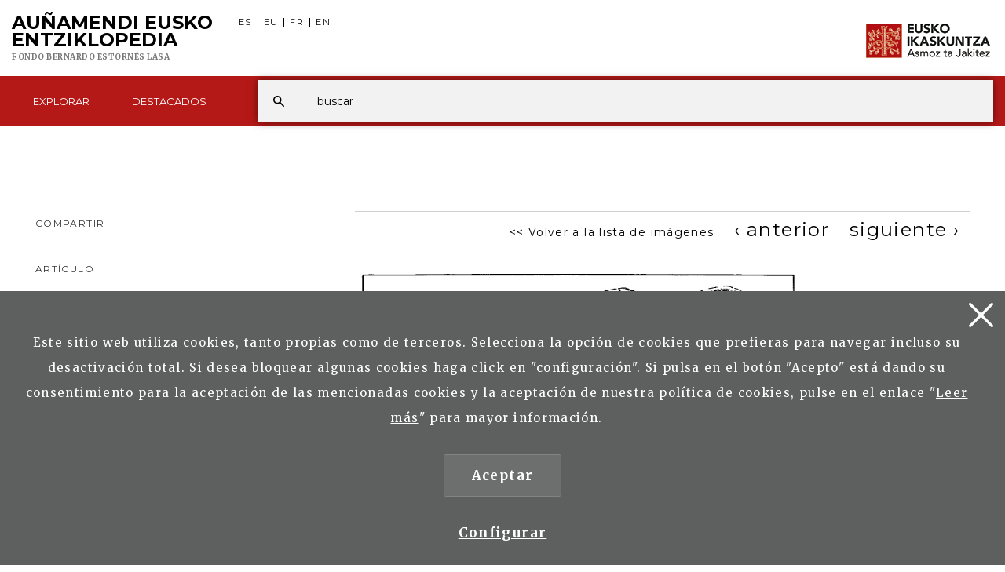

--- FILE ---
content_type: image/svg+xml
request_url: https://aunamendi.eusko-ikaskuntza.eus/img/icon-vimeo.svg
body_size: 276
content:
<svg version="1.1" xmlns="http://www.w3.org/2000/svg" xmlns:xlink="http://www.w3.org/1999/xlink" xmlns:a="http://ns.adobe.com/AdobeSVGViewerExtensions/3.0/" x="0px" y="0px" width="25px" height="25px" viewBox="0 0 25 25" enable-background="new 0 0 25 25" xml:space="preserve">
<defs>
</defs>
<path fill="#ECECEC" d="M0,0v25h25V0H0z M18.7,9.7c-0.7,3.9-4.6,7.3-5.8,8c-1.2,0.8-2.2-0.3-2.6-1.1c-0.4-0.9-1.8-5.9-2.1-6.3  c-0.3-0.4-1.4,0.4-1.4,0.4L6.3,10c0,0,2.1-2.5,3.7-2.9c1.7-0.3,1.7,2.6,2.1,4.3c0.4,1.6,0.7,2.5,1,2.5c0.3,0,1-0.9,1.7-2.3  c0.7-1.4,0-2.6-1.5-1.7C14,6.6,19.4,5.7,18.7,9.7z"/>
</svg>